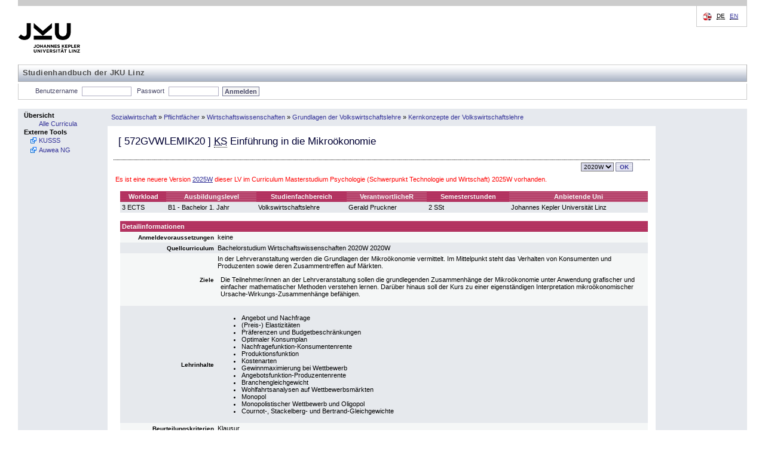

--- FILE ---
content_type: text/html; charset=UTF-8
request_url: https://studienhandbuch.jku.at/142208_2020W_2023SS3_0
body_size: 22414
content:
<!DOCTYPE html>
<html xmlns="http://www.w3.org/1999/xhtml" lang="de" xml:lang="de">
<head>
<meta http-equiv="Content-Type" content="text/html; charset=UTF-8" />
<meta name="description" content="Studienhandbuch Study Book Johannes Kepler University" />
<meta name="keywords" content="Studienhandbuch Study Book Johannes Kepler University" />
<meta name="author" content="Johannes Kepler Universität Linz" />
<meta name="robots" content="index, follow" />
<!-- for IE8 and jQuery -->
<link href="https://studienhandbuch.jku.at/style/kusss.css" rel="stylesheet" type="text/css" media="screen" />
<link href="https://studienhandbuch.jku.at/style/5browser.css" rel="stylesheet" type="text/css" media="screen,print" />
	  <!--<link href="styles/login.css" rel="stylesheet" type="text/css" media="screen" />
    <link href="styles/tabbedPanel.css" rel="stylesheet" type="text/css" media="screen" />-->
<link href="https://studienhandbuch.jku.at/style/menu.css" rel="stylesheet" type="text/css" media="screen" />
<link href="https://studienhandbuch.jku.at/style/breadCrumbTrail.css" rel="stylesheet" type="text/css" media="screen" />
<link href="https://studienhandbuch.jku.at/style/kusss_interim.css" rel="stylesheet" type="text/css" media="screen" />
<link href="https://studienhandbuch.jku.at/style/overlay.css" rel="stylesheet" type="text/css" media="screen" />
<!--	  <link rel="shortcut icon" href="pics/logos/favicon.ico" type="image/x-icon" />
		
	  -->

<title>Studienhandbuch | KS Einführung in die Mikroökonomie</title>

<script src="https://studienhandbuch.jku.at/js/jquery-1.12.0.min.js"></script>
<link type="text/css" href="https://studienhandbuch.jku.at/css/jquery-ui.css" rel="Stylesheet" />  
<script src="https://studienhandbuch.jku.at/js/jquery-ui.min.js"></script>
<script src="https://studienhandbuch.jku.at/js/utils.js"></script>
<script src="https://studienhandbuch.jku.at/js/onload.js"></script>
<script src="https://studienhandbuch.jku.at/js/overlay.js"></script>

<!-- after jquery-ui.css -->
<link href="https://studienhandbuch.jku.at/style/musss.css" rel="stylesheet" type="text/css" media="screen" />




		
</head>
<body>
<table style="border-collapse: collapse; width:100%;">
  <colgroup>
  <col style="width:150px;" />
  <col style="width: 100%;" />
  </colgroup>	
  <tr id="header_kusss">
    <td class="noprint" colspan="2"><div id="header"> <a href="http://www.jku.at" id="logo" target="_blank"><img src="https://studienhandbuch.jku.at/pics/jku_logo_de.png" alt="Johannes Kepler Universit&auml;t Linz" /></a>
    <span id="subsite_name">Studienhandbuch der JKU Linz</span>
        <hr class="display_none" />
        <div id="topnav"> <span class="hideme">Seitenbereiche:</span>
          <hr class="display_none" />
          <a class="hideme">Sprachauswahl:</a> <!-- skiplink anchor: options -->
          <div class="options">
            <label class="hideme">Sprache:</label>
            <ul id="language">
              <li> <span class="hideme">[</span><abbr title="deutsch">DE</abbr><span class="hideme">]</span><span class="hideme">.</span>                  
              </li>
              <li> 
                  <a href="/142208_2020W_2023SS3_0?id=142208_2020W_2023SS3_0&lang=en"><abbr title="english">EN</abbr></a>                  
              </li>
            </ul>
          </div>
        </div>
      </div>
      <hr class="display_none" />
      <div id="nav">
        <ul id="functions">
          <li id="login_out"> <a class="hideme">Studienhandbuch-Login</a>
	         
            <form class="nomargin" name="loginform" action="/login.php" method="post">
              <label for="j_username" title="Matrikelnummer oder Personalnummer">Benutzername</label>
              <input type="text" name="j_username" id="j_username" size="8" class="inputfield" value="" tabindex="1"/>
              <label for="j_password"  title="Passwort">Passwort</label>
              <input type="password" name="j_password" id="j_password" size="14" class="inputfield" tabindex="2"/>
              <input type="submit" class="submit" value="Anmelden" tabindex="3"/>
            </form>
	            <span class="hideme">.</span>
            <hr class="display_none" />
          </li>
          
        </ul>
      </div></td>
  </tr>
  <tr>
    <td style="padding: 0; vertical-align: top; height: 100%; width: 150px" class="menu noprint"><div class="columncell"> <a class="hideme">Men&uuml;</a>
        <ul class="menu-group">
          <li class="menu-group"> <span class="menu-group">Übersicht</span>
            <ul class="menu-item">
              <li class="menu-item"> <a tabindex="20" href="https://studienhandbuch.jku.at/index.php"><span class="menu-item">Alle Curricula</span></a> </li>
            </ul>
          </li>
             <!--<li class="menu-group"> <span class="menu-group">G&auml;stezimmer</span>
            <ul class="menu-item">
              <li class="menu-item"> <a tabindex="21" href="registration-overview.action;jsessionid=7C489FF7BED542B1FE987F2BD4462AAE"><span class="menu-item">LVA-Anmeldung</span></a> </li>
              <li class="menu-item"> <a tabindex="22" href="coursecatalogue-start.action;jsessionid=7C489FF7BED542B1FE987F2BD4462AAE"><span class="menu-item">LVA-Katalog</span></a> </li>
            </ul>
          </li>-->
          <li class="menu-group"><span class="menu-group">Externe Tools</span>
		    		<ul class="menu-item">
		        	<li class="menu-item  menu-item-external"><a tabindex="39" href="http://www.kusss.jku.at" target="_blank" title="Kepler University Study Support System"><span class="menu-item">KUSSS</span></a></li>
							<li class="menu-item  menu-item-external"><a tabindex="39" href="https://anerkennung.jku.at" target="_blank" title="SOWI Anerkennungstool; Email: SOWI-Anerkennungstool@jku.at "><span class="menu-item">Auwea NG</span></a></li>
		    		</ul>
        	</li>
        </ul>
      </div></td>
	<!-- 16612 -->
<!-- start detail_id -->
    <td style="padding: 0; width: 100%; height: 100%; vertical-align: top;"><table style="border-collapse: collapse; width:100%; height: 100%">
        <tr style="vertical-align: middle;">
          <td class="menu" style="height: 27px"><div class="contentheadercell"> <a class="hideme">Positionsanzeige</a>
              <ul class="bread-crumb-trail">
                <li class='bread-crumb-trail'><a href='https://studienhandbuch.jku.at/curr/871'>Sozialwirtschaft</a></li> <li>&raquo;</li> <li class='bread-crumb-trail'><a href='https://studienhandbuch.jku.at/142164'>Pflichtfächer</a></li> <li>&raquo;</li> <li class='bread-crumb-trail'><a href='https://studienhandbuch.jku.at/142191'>Wirtschaftswissenschaften</a></li> <li>&raquo;</li> <li class='bread-crumb-trail'><a href='https://studienhandbuch.jku.at/142204'>Grundlagen der Volkswirtschaftslehre</a></li> <li>&raquo;</li> <li class='bread-crumb-trail'><a href='https://studienhandbuch.jku.at/142205'>Kernkonzepte der Volkswirtschaftslehre</a></li>              </ul>
            </div></td>
          <td style="width: 150px; height: 27px;" class="menu"><div class="columncell"> </div></td>
        </tr>
        <tr>
          <td style="vertical-align: top;" class="contentcell"><div class="contentcell"> <a class="hideme noprint">Inhalt</a>
              <table style="width: 100%;" cellpadding="3" cellspacing="1">
                <tr class="dotted-bottom">
                  <td style="vertical-align: middle; align: left;" colspan="2" class="dotted-bottom">
                    <h3>[ <span id="code">572GVWLEMIK20</span> ]                                         <abbr title='Kurs'>KS</abbr>                                         Einführung in die Mikroökonomie</h3>
                  </td>
                </tr>
                <tr>
                  <td></td>
                  <td style="text-align: right;">
                    
                    <div style='display:inline-block' id="term-selector" class="noprint"><a class="hideme noprint">Versionsauswahl</a>
					<form action="https://studienhandbuch.jku.at/detail.php" method="get" class="nomargin">		<label class="hideme noprint" for="term">Version</label>
						<select class="noprint dropdown" id="term" name="id" onchange="this.form.submit()" title="Version" tabindex="10"><option value="188817_2025W" class="dropdownentry">2025W</option><option value="142208_2020W" class="dropdownentry" selected>2020W</option>		</select><input type="submit" value="OK" class="noprint buttonstyle" tabindex="11" />
           </form>
				</div>                  </td>
                </tr>
                <tr><td colspan="2" style="color:red;">Es ist eine neuere Version <a href="191662">2025W</a> dieser LV im Curriculum Masterstudium Psychologie (Schwerpunkt Technologie und Wirtschaft) 2025W vorhanden.</td></tr>                <tr>
                  <td colspan="2" ><div id="log" style="border: 2px dashed green;margin: 5px auto 5px auto;padding: 3px;width: 75%;display: none;" ></div></td>
                </tr>
                                <!--  
                <tr>
                  <td colspan="2" ><img src="pics/pixel.gif" alt="" width="1" height="10" border="0" /></td>
                </tr>
                -->
                                <tr style="vertical-align: top;">
                  <td><img src="https://studienhandbuch.jku.at/pics/pixel.gif" alt="" width="1" height="1" /></td>
                  <td><table style="width: 100%;" cellspacing="0" cellpadding="3">
                    <tr>
                      <th class="">Workload</th>
                                            <th class="light">Ausbildungslevel</th>
                      <th class="">Studienfachbereich</th>
                                            <th class="light">VerantwortlicheR</th>
                                                                  <th class="">Semesterstunden</th>
                                            <th class="light">Anbietende Uni</th>
                    </tr>
                    <tr class="darkcell">
                      <td>3 ECTS</td>
                                            
                      <td>B1 - Bachelor 1. Jahr</td>
                      <td>Volkswirtschaftslehre</td>
                                                                  <td>
                          Gerald Pruckner                      </td>
                                               
                                            <td>2 SSt</td>
                                            <td>Johannes Kepler Universität Linz</td>
                    </tr>
                  </table></td>
                </tr>
                <tr>
                  <td colspan="2"></td>
                </tr>
                                <tr style="vertical-align: top;">
                  <td><img src="https://studienhandbuch.jku.at/pics/pixel.gif" alt="" width="1" height="1" /></td>
                  <td>
                      
                      
                      
                      
                      
                      
                      <table style="width: 100%; border-spacing: 0px; border-collapse: collapse;">
                        <colgroup>
    					  <col style="width: 160px;">
    					  <col>
  						</colgroup>
                    <tr>
                      <th colspan="2" style="padding: 3px; text-align: left;">Detailinformationen</th>
                    </tr>
                                        <tr class="lightcell">
                      <td style="padding: 3px; text-align: right;"><strong><small>Anmeldevoraussetzungen</small></strong></td>
                      <td style="padding: 3px;">keine
</td>
                    </tr>   
                                
                    <tr class="darkcell">
                      <td style="padding: 3px; text-align: right;"><strong><small>Quellcurriculum</small></strong></td>
                      <td style="padding: 3px;">Bachelorstudium Wirtschaftswissenschaften 2020W 2020W</td>
                    </tr>
                      
                    <tr class="lightcell">
                      <td style="padding: 3px; text-align: right;"><strong><small>Ziele</small></strong></td>
                      <td style="padding: 3px;">In der Lehrveranstaltung werden die Grundlagen der Mikroökonomie vermittelt. Im Mittelpunkt steht das Verhalten von Konsumenten und Produzenten sowie deren Zusammentreffen auf Märkten. 
</p>
<p class='vspace'>Die Teilnehmer/innen an der Lehrveranstaltung sollen die grundlegenden Zusammenhänge der Mikroökonomie unter Anwendung grafischer und einfacher mathematischer Methoden verstehen lernen. Darüber hinaus soll der Kurs zu einer eigenständigen Interpretation mikroökonomischer Ursache-Wirkungs-Zusammenhänge befähigen. 
</td>
                    </tr>
                      
                    <tr class="darkcell">
                      <td style="padding: 3px; text-align: right;"><strong><small>Lehrinhalte</small></strong></td>
                      <td style="padding: 3px;"><ul><li>Angebot und Nachfrage
</li><li>(Preis-) Elastizitäten
</li><li>Präferenzen und Budgetbeschränkungen
</li><li>Optimaler Konsumplan
</li><li>Nachfragefunktion-Konsumentenrente
</li><li>Produktionsfunktion
</li><li>Kostenarten
</li><li>Gewinnmaximierung bei Wettbewerb
</li><li>Angebotsfunktion-Produzentenrente
</li><li>Branchengleichgewicht
</li><li>Wohlfahrtsanalysen auf Wettbewerbsmärkten
</li><li>Monopol
</li><li>Monopolistischer Wettbewerb und Oligopol
</li><li>Cournot-, Stackelberg- und Bertrand-Gleichgewichte
</li></ul></td>
                    </tr>
                                                            
                    <tr class="lightcell">
                      <td style="padding: 3px; text-align: right;"><strong><small>Beurteilungskriterien</small></strong></td>
                      <td style="padding: 3px;">Klausur
</td>
                    </tr>
                       
                    
                                 
                    <tr class="darkcell">
                      <td style="padding: 3px; text-align: right;"><strong><small>Lehrmethoden</small></strong></td>
                      <td style="padding: 3px;">Vortrag und Diskussion
</td>
                    </tr>
                                     
                    <tr class="lightcell">
                      <td style="padding: 3px; text-align: right;"><strong><small>Abhaltungssprache</small></strong></td>
                      <td style="padding: 3px;">Deutsch</td>
                    </tr>
                      
                    <tr class="darkcell">
                      <td style="padding: 3px; text-align: right;"><strong><small>Literatur</small></strong></td>
                      <td style="padding: 3px;">Folien
</p>
<p class='vspace'>Robert S. Pindyck and Daniel L. Rubinfeld, Microeconomics, Pearson, Prentice Hall, 7th Edition.
</td>
                    </tr>
                      
                    <tr class="lightcell">
                      <td style="padding: 3px; text-align: right;"><strong><small>Lehrinhalte wechselnd?</small></strong></td>
                      <td style="padding: 3px;">Nein</td>
                    </tr>
                                        <tr class="darkcell">
                      <td style="padding: 3px; text-align: right;"><strong><small>Sonstige Informationen</small></strong></td>
                      <td style="padding: 3px;">-
</td>
                    </tr>    
                      
                    
                    </table>
                    
                    
                    </td>
                </tr>
                 
                <tr>
                  <td colspan="2"></td>
                </tr>

                <tr style="vertical-align: top;">
                  <td><img src="https://studienhandbuch.jku.at/pics/pixel.gif" width="1" height="1" alt="" /></td>
                  <td>
                    
                    <table cellspacing="0" cellpadding="3" style="width: 100%;">
                    <colgroup>
    				  <col style="width: 160px;">
    				  <col>
  					</colgroup>
                    <tr>
                      <th style="padding: 3px; text-align: left;" colspan="2" >Präsenzlehrveranstaltung</th>
                    </tr>
                         
                    <tr class="lightcell">
                        <td style="padding: 3px; text-align: right;"><strong><small>Teilungsziffer</small></strong></td>
                      <td style="padding: 3px;">200</td>
                    </tr>     
                    <tr class="darkcell">
                      <td style="padding: 3px; text-align: right;"><strong><small>Zuteilungsverfahren</small></strong></td>
                      <td style="padding: 3px;">Zuteilung nach Vorrangzahl</td>
                    </tr>
                    
                    </table>
                    

                    
                    </td>
                </tr>
                                
                                
                

<!-- MUSSS -->
    
    <tr valign="top">
      <td><img src="https://studienhandbuch.jku.at/pics/pixel.gif" alt="" width="1" height="1" border="0" /></td>
      <td><table id="table_musss" cellspacing="0" cellpadding="3" border="0" width="100%">
        <tr>
          <th class="musss_light" width="20%" align="left">2023SS3</th>
          <th class="musss" style="display: none;" width="20" ><img src="pics/left.gif" style="cursor: pointer;" onclick="javascript:table_left();"></th>
          <th class="musss_light" style="display: none;" width="20" ><div style="display: none;">&larr;</div></th>
                    <th class="musss" style="display: none;" >MuSSS O.C.</th>
                    <th class="musss_light" style="display: none;" width="20" ><img src="pics/right.gif" style="cursor: pointer;" onclick="javascript:table_right();"></th>
          <th class="musss" style="display: none;" width="20" ><div style="display: none;">&larr;</div></th>
        </tr>
        
        <tr>
          <td align="right"><strong><small>Anzahl Pflichttermine</small></strong></td>
          <td style="display: none;">&nbsp;</td>
          <td style="display: none;">&nbsp;</td>
                    <td style="display: none;" width="26.666666666667%">
                        </td>
                    <td style="display: none;">&nbsp;</td>
          <td style="display: none;">&nbsp;</td>
        </tr>
        <tr>
          <td align="right"><strong><small>MuSSS-Kontakt</small></strong></td>
          <td style="display: none;">&nbsp;</td>
          <td style="display: none;">&nbsp;</td>
                    <td style="display: none;" width="26.666666666667%">
              Astrid Horejs          </td>
                    <td style="display: none;">&nbsp;</td>
          <td style="display: none;">&nbsp;</td>
        </tr>
        <tr>
          <td align="right"><strong><small>Teilnehmerzahl (min/max)</small></strong></td>
          <td style="display: none;">&nbsp;</td>
          <td style="display: none;">&nbsp;</td>
                    <td style="display: none;" width="26.666666666667%">
              25              /
              999          </td>
                    <td style="display: none;">&nbsp;</td>
          <td style="display: none;">&nbsp;</td>
        </tr>
        <tr>
          <td align="right"><strong><small>Kurs-Kostenbeitrag</small></strong></td>
          <td style="display: none;">&nbsp;</td>
          <td style="display: none;">&nbsp;</td>
                    <td style="display: none;" width="26.666666666667%">
             &euro;             0,00          </td>
                    <td style="display: none;">&nbsp;</td>
          <td style="display: none;">&nbsp;</td>
        </tr>
        <tr>
          <td align="right"><strong><small>Online Materialien und Medien</small></strong></td>
          <td style="display: none;">&nbsp;</td>
          <td style="display: none;">&nbsp;</td>
                    <td style="display: none;" width="26.666666666667%">
              Vertonte Folien, Probeklausur inkl. Lösungen, online Lernkontrolltests<br>Sie finden den begleitenden Moodle Kurs am <a href="https://moodle.jku.at/jku/">JKU Moodle</a><a href="https://moodle.jku.at/"></a>.          </td>
                    <td style="display: none;">&nbsp;</td>
          <td style="display: none;">&nbsp;</td>
        </tr>
        
        <!-- B�cher Start -->
                <!-- B�cher Ende -->
        
        
        <!-- Skripten Start -->
                <!-- Skripten Ende -->
        <tr>
          <td align="right"><strong><small>Termine</small></strong></td>
          <td style="display: none;">&nbsp;</td>
          <td style="display: none;">&nbsp;</td>
                    <td style="vertical-align: top; display: none;" width="26.666666666667%">
              <table id='table_termine'><tr><th class=musss_light>Tag</th><th class=musss>Datum</th><th class=musss_light>Uhrzeit</th><th class=musss>Raum</th><th class=musss_light>Thema</th></tr><tr><td>Mi</td><td>20.09.2023</td><td>13:45 - 15:15</td><td>tba</td><td>Schlussklausur</td></tr><tr><td>Mi</td><td>07.02.2024</td><td>13:45 - 15:15</td><td>tba</td><td>Nachklausur</td></tr></table>          </td>
                    <td style="display: none;">&nbsp;</td>
          <td style="display: none;">&nbsp;</td>
        </tr>
        
        </table>
        </td>
    </tr>
 
    <!-- ENDE MUSSS -->

                
                              </table>
            </div></td>
            
          <td style="width: 150px; height: 100%; vertical-align: top;" class="menu"><div class="columncell"> </div></td>        </tr>
      </table>
    </td>
    </tr>

  <tr id="footer_kusss">
    <td colspan="2"><div id="footer" class="noprint">
        <hr class="display_none" />
        <div id="siteinfo">
          <p><abbr title="2025-07-29 (3e9c863)">Version v1.0.25</abbr></p>          <ul>
            <li><a href="http://www.jku.at/impressum" title="Impressum">Impressum</a></li>
          </ul>
        </div>
      </div></td>
  </tr>
</table>
    <!-- Infobox -->
    <div id="infobox" class="hidden">
        <div class="infobox-content">
            <p id="infobox-text"></p>
        </div>
    </div></body></html>
<!-- end detail_id -->
